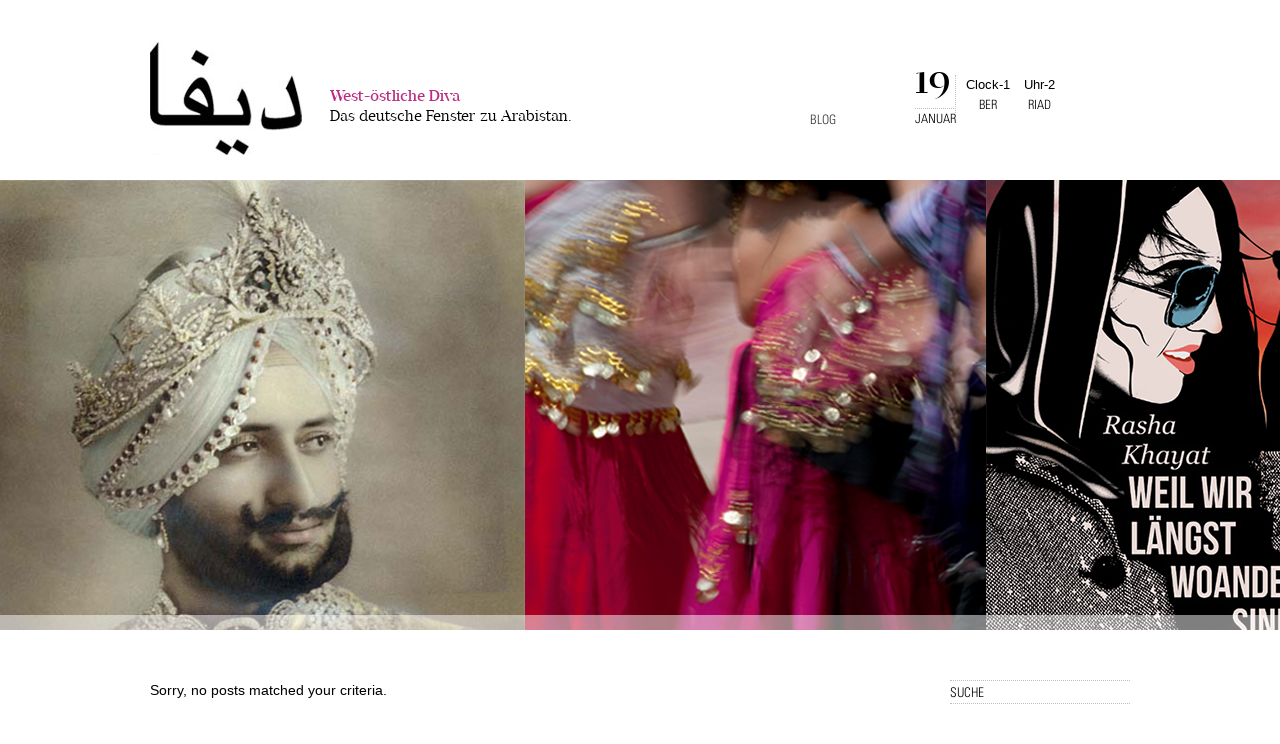

--- FILE ---
content_type: text/html; charset=UTF-8
request_url: http://www.westoestlichediva.com/tag/flug/
body_size: 5178
content:
<!DOCTYPE html PUBLIC "-//W3C//DTD XHTML 1.0 Transitional//EN" "http://www.w3.org/TR/xhtml1/DTD/xhtml1-transitional.dtd">
<html xmlns="http://www.w3.org/1999/xhtml" lang="de">

<head profile="http://gmpg.org/xfn/11">
	<meta http-equiv="Content-Type" content="text/html; charset=UTF-8" />

	<title>Flug &laquo;  West-östliche Diva</title>

	<style type="text/css" media="screen">
		@import url( http://www.westoestlichediva.com/wp-content/themes/diva/style.css );
		@import url( http://www.westoestlichediva.com/wp-content/themes/diva/fonts.css );
		@import url( http://www.westoestlichediva.com/wp-content/themes/diva/js/fancybox/jquery.fancybox.css );
	</style>
	
	<script type="text/javascript" src="http://www.westoestlichediva.com/wp-content/themes/diva/js/swfobject.js"></script>

	<link rel="pingback" href="http://www.westoestlichediva.com/xmlrpc.php" />
			<meta name='robots' content='max-image-preview:large' />
<link rel='dns-prefetch' href='//s.w.org' />
<link rel="alternate" type="application/rss+xml" title="West-östliche Diva &raquo; Feed" href="http://www.westoestlichediva.com/feed/" />
<link rel="alternate" type="application/rss+xml" title="West-östliche Diva &raquo; Kommentar-Feed" href="http://www.westoestlichediva.com/comments/feed/" />
<link rel="alternate" type="application/rss+xml" title="West-östliche Diva &raquo; Flug Schlagwort-Feed" href="http://www.westoestlichediva.com/tag/flug/feed/" />
		<script type="text/javascript">
			window._wpemojiSettings = {"baseUrl":"https:\/\/s.w.org\/images\/core\/emoji\/13.1.0\/72x72\/","ext":".png","svgUrl":"https:\/\/s.w.org\/images\/core\/emoji\/13.1.0\/svg\/","svgExt":".svg","source":{"concatemoji":"http:\/\/www.westoestlichediva.com\/wp-includes\/js\/wp-emoji-release.min.js?ver=5.8.12"}};
			!function(e,a,t){var n,r,o,i=a.createElement("canvas"),p=i.getContext&&i.getContext("2d");function s(e,t){var a=String.fromCharCode;p.clearRect(0,0,i.width,i.height),p.fillText(a.apply(this,e),0,0);e=i.toDataURL();return p.clearRect(0,0,i.width,i.height),p.fillText(a.apply(this,t),0,0),e===i.toDataURL()}function c(e){var t=a.createElement("script");t.src=e,t.defer=t.type="text/javascript",a.getElementsByTagName("head")[0].appendChild(t)}for(o=Array("flag","emoji"),t.supports={everything:!0,everythingExceptFlag:!0},r=0;r<o.length;r++)t.supports[o[r]]=function(e){if(!p||!p.fillText)return!1;switch(p.textBaseline="top",p.font="600 32px Arial",e){case"flag":return s([127987,65039,8205,9895,65039],[127987,65039,8203,9895,65039])?!1:!s([55356,56826,55356,56819],[55356,56826,8203,55356,56819])&&!s([55356,57332,56128,56423,56128,56418,56128,56421,56128,56430,56128,56423,56128,56447],[55356,57332,8203,56128,56423,8203,56128,56418,8203,56128,56421,8203,56128,56430,8203,56128,56423,8203,56128,56447]);case"emoji":return!s([10084,65039,8205,55357,56613],[10084,65039,8203,55357,56613])}return!1}(o[r]),t.supports.everything=t.supports.everything&&t.supports[o[r]],"flag"!==o[r]&&(t.supports.everythingExceptFlag=t.supports.everythingExceptFlag&&t.supports[o[r]]);t.supports.everythingExceptFlag=t.supports.everythingExceptFlag&&!t.supports.flag,t.DOMReady=!1,t.readyCallback=function(){t.DOMReady=!0},t.supports.everything||(n=function(){t.readyCallback()},a.addEventListener?(a.addEventListener("DOMContentLoaded",n,!1),e.addEventListener("load",n,!1)):(e.attachEvent("onload",n),a.attachEvent("onreadystatechange",function(){"complete"===a.readyState&&t.readyCallback()})),(n=t.source||{}).concatemoji?c(n.concatemoji):n.wpemoji&&n.twemoji&&(c(n.twemoji),c(n.wpemoji)))}(window,document,window._wpemojiSettings);
		</script>
		<style type="text/css">
img.wp-smiley,
img.emoji {
	display: inline !important;
	border: none !important;
	box-shadow: none !important;
	height: 1em !important;
	width: 1em !important;
	margin: 0 .07em !important;
	vertical-align: -0.1em !important;
	background: none !important;
	padding: 0 !important;
}
</style>
	<link rel='stylesheet' id='wp-block-library-css'  href='http://www.westoestlichediva.com/wp-includes/css/dist/block-library/style.min.css?ver=5.8.12' type='text/css' media='all' />
<link rel="https://api.w.org/" href="http://www.westoestlichediva.com/wp-json/" /><link rel="alternate" type="application/json" href="http://www.westoestlichediva.com/wp-json/wp/v2/tags/139" /><link rel="EditURI" type="application/rsd+xml" title="RSD" href="http://www.westoestlichediva.com/xmlrpc.php?rsd" />
<link rel="wlwmanifest" type="application/wlwmanifest+xml" href="http://www.westoestlichediva.com/wp-includes/wlwmanifest.xml" /> 
<meta name="generator" content="WordPress 5.8.12" />
<style type="text/css">.recentcomments a{display:inline !important;padding:0 !important;margin:0 !important;}</style></head>

<body class="archive tag tag-flug tag-139">

<!-- *** Seitenwrap *** -->
<div class="wrapper-head">

	<!-- *** Kopfbereich inkl. H1 *** -->
	<div id="header">
	
		<div id="logo-line">
			<a class="logo" href="http://www.westoestlichediva.com">West-�stliche Diva></a>
			<h1><a href="http://www.westoestlichediva.com">West-östliche Diva <span>Das deutsche Fenster zu Arabistan.</span></a></h1>
		</div>
	

		<!-- *** Navigation *** -->
		<div id="navi">
			 <div class="menu-menu-container"><ul id="menu-menu" class="menu"><li id="menu-item-26" class="menu-item menu-item-type-custom menu-item-object-custom menu-item-home menu-item-26"><a href="http://www.westoestlichediva.com/">Blog</a></li>
</ul></div> 
			
			<div class="head-times">
				<div class="calendar">
										
										<span class="day">19</span>
					<span class="month">Januar</span>
				</div>
				
				<div class="clock-01">
					<div id="clock-1">Clock-1</div>
					<script type="text/javascript">
						var flashvars = {
							clockSkin: 'http://www.westoestlichediva.com/wp-content/themes/diva/media/skins/skin-black.jpg',
							arrowSkin: '6',
							arrowScale: '30',
							arrowMColor: 'FFFFFF',
							arrowHColor: 'FFFFFF',
							arrowSColor: 'FFFFFF',
							widgetUrl: 'http://www.westoestlichediva.com',
							urlWindow: '_top'
						};
						swfobject.embedSWF(
							'http://www.westoestlichediva.com/wp-content/themes/diva/media/xorAnalogClock.swf', // path to the widget
							'clock-1',
							'35', // width of the widget
							'35', // height of the widget
							'8',
							'http://www.westoestlichediva.com/wp-content/themes/diva/media/expressInstall.swf',
							flashvars,
							{scale: 'noscale', wmode: 'transparent'}
						);
					</script>
					<span>BER</span>
				</div>
				
				<div class="clock-02">
					<div id="clock-2">Uhr-2</div>
					<script type="text/javascript">
						var flashvars = {
							clockSkin: 'http://www.westoestlichediva.com/wp-content/themes/diva/media/skins/skin-magenta.jpg',
							arrowSkin: '6',
							arrowScale: '30',
							arrowMColor: 'FFFFFF',
							arrowHColor: 'FFFFFF',
							arrowSColor: 'FFFFFF',
							timeOffset: '3600',
							widgetUrl: 'http://www.westoestlichediva.com',
							urlWindow: '_top'
						};
						swfobject.embedSWF(
							'http://www.westoestlichediva.com/wp-content/themes/diva/media/xorAnalogClock.swf', // path to the widget
							'clock-2',
							'35', // width of the widget
							'35', // height of the widget
							'8',
							'media/expressInstall.swf',
							flashvars,
							{scale: 'noscale', wmode: 'transparent'}
						);
					</script>
					<span>RIAD</span>
				</div>
				
				<div class="c"></div>
			</div>

		</div><!-- Ende  navi-->
	</div><!-- Ende  header-->
</div><!-- Ende  wrapper-->
	
	<div id="carousel-wrapper">
        <div id="carousel">
            <div class="item"><img src="http://www.westoestlichediva.com/wp-content/themes/diva/gfx/content/slider-01.jpg" alt="nature1" /><a href="?page_id=20&album=1&gallery=1"><span>Syrien 2010</span></a></div>
			<div class="item"><img src="http://www.westoestlichediva.com/wp-content/themes/diva/gfx/content/slider-02.jpg" alt="nature1" /><a href="?p=2"><span>Die west-&ouml;stliche DIVA</span></a></div>
            <div class="item"><img src="http://www.westoestlichediva.com/wp-content/themes/diva/gfx/content/slider-03.jpg" alt="nature1" /><a href="?p=51"><span>Die 100 m&auml;chtigesten arabischen Frauen</span></a></div> 
            <div class="item"><img src="http://www.westoestlichediva.com/wp-content/themes/diva/gfx/content/slider-04.jpg" alt="nature1" /><a href="?p=855"><span>Das Buch</span></a></div> 
            <div class="item"><img src="http://www.westoestlichediva.com/wp-content/themes/diva/gfx/content/slider-05.jpg" alt="nature1" /><a href="?p=133"><span>Raja Alem</span></a></div> 
            <div class="item"><img src="http://www.westoestlichediva.com/wp-content/themes/diva/gfx/content/slider-01.jpg" alt="nature1" /><a href="?page_id=20&album=1&gallery=1"><span>Syrien 2010</span></a></div>
			<div class="item"><img src="http://www.westoestlichediva.com/wp-content/themes/diva/gfx/content/slider-02.jpg" alt="nature1" /><a href="?p=2"><span>Die west-&ouml;stliche DIVA</span></a></div>
            <div class="item"><img src="http://www.westoestlichediva.com/wp-content/themes/diva/gfx/content/slider-03.jpg" alt="nature1" /><a href="?p=51"><span>Die 100 m&auml;chtigesten arabischen Frauen</span></a></div> 
            <div class="item"><img src="http://www.westoestlichediva.com/wp-content/themes/diva/gfx/content/slider-04.jpg" alt="nature1" /><a href="?p=97"><span>Alfilm Festival Berlin</span></a></div> 
            <div class="item"><img src="http://www.westoestlichediva.com/wp-content/themes/diva/gfx/content/slider-05.jpg" alt="nature1" /><a href="?p=133"><span>Raja Alem</span></a></div> 
        </div>
		
		<div class="white-line"></div>
    </div>

<!-- *** Seitenwrap *** -->
<div class="outer-wrapper">
	
<!-- *** Seitenwrap *** -->
<div class="wrapper">

<!-- *** Beginn Contentbereich *** -->
	<div id="content">
		
				<p>Sorry, no posts matched your criteria.</p>
		
		<div class="post-page-nav">
			<div class="prev"></div>
			<div class="next"></div>
		</div>
		<div class="c"></div>
		
	</div><!-- Ende content -->

<!-- *** Beginn Seitenleiste *** -->
	<div id="sidebar">
		<form id="searchform" method="get" action="http://www.westoestlichediva.com">
			<div id="search">
				<input type="text" name="s" id="s" value="suche" />
			</div>
		</form>
		
		<ul class="categories">
			<li class="cat-item-none">Keine Kategorien</li>		</ul>
		
		<div class="side-banner">
			<div id="side-rotation">
				<img src="http://www.westoestlichediva.com/wp-content/themes/diva/gfx/Photocase-BG1.jpg" alt="Photocase-1" />
				<img src="http://www.westoestlichediva.com/wp-content/themes/diva/gfx/Photocase-BG2.jpg" alt="Photocase-2" />
				<img src="http://www.westoestlichediva.com/wp-content/themes/diva/gfx/Photocase-BG3.jpg" alt="Photocase-3" />
			</div>
			
			<a class="item" href="?p=20">
				<span class="title">Diva World Wide</span>
				<span class="text">Die west&ouml;stliche DIVA in der Welt unterwegs. Syrien, Jordanien, &Auml;gypten, Saudi Arabien - Get the Photostream</span>
			</a>
		</div>
		
		<div id="likebox">
		<h2>Like me on Facebook</h2>		
		<script src="http://connect.facebook.net/en_US/all.js#xfbml=1"></script>
		<fb:fan profile_id="173780886002577"
			css="http://www.derfruehevogel.com/blog/wp-content/themes/nestgefluester/likebox.css"
			connections="6"
			stream="false"
			logobar="false"
			width="180px"
			height="200px;">
		</fb:fan>
		</div>

	</div><!-- Ende  sidebar -->

<div class="c"></div>

	
	<div id="subfooter">
		<div class="headline">
			<span class="archive">Archiv</span>
			<span class="connect">Connect</span>
			<div class="c"></div>
		</div>
		
		<div class="left-col">
			
			 
			 
			
						
		</div>
		
		<div class="right-col">
			<a class="facebook" href="http://www.facebook.com/westeasterndiva" target="_blank">Facebook</a>
			<a class="pinterest" href="http://pinterest.com/westeasterndiva/" target="_blank">Pinterest</a>
			<a class="mail" href="mailto:rasha.khayat@web.de">Mail</a>
		</div>
		<div class="c"></div>
		
	</div>
	

</div><!-- Ende wrapper  -->
</div><!-- Ende wrapper  -->


<div id="footer-wraper">
	<!-- *** Beginn Seitenfuss *** -->
	<div id="footer">
		<div class="copyright">
			Copyright 2010-2012. All rights Reserved. / <a href="?p=350">Impressum</a><br/>
			Rasha Khayat
		</div>
		
		<div class="madeby">
			Made by:<br/>
			<a href="http://www.derfruehevogel-freunde.com" target="_blank">Der fr&uuml;he Vogel</a>
		</div>
	</div><!-- Ende footer -->
</div>

<script type="text/javascript" src="https://ajax.googleapis.com/ajax/libs/jquery/1.7.2/jquery.min.js"></script>
<script type="text/javascript" src="http://www.westoestlichediva.com/wp-content/themes/diva/js/jquery.carouFredSel-5.6.1-packed.js"></script>
<script type="text/javascript" src="http://www.westoestlichediva.com/wp-content/themes/diva/js/waypoints.min.js"></script>
<script type="text/javascript" src="http://www.westoestlichediva.com/wp-content/themes/diva/js/jquery.masonry.min.js"></script>
<script type="text/javascript" src="http://www.westoestlichediva.com/wp-content/themes/diva/js/fancybox/jquery.fancybox.pack.js"></script>

<script type="text/javascript">
	
	var $container = $('#gallery');
	
	$container.imagesLoaded( function(){	
			
		$('#gallery').fadeIn();
		
		$container.masonry({
			itemSelector: '.item',
			resizeable: true,
			columnWidth: 325
		});
		
	});

	
	
	$(document).ready(function() {
		
		// Using custom configuration
		$("#side-rotation").carouFredSel({
			items				: 1,	
			auto	: {
				items 			: 1,
				fx				: 'crossfade',
				duration		: 1000,
				easing			: "linear",
				pauseDuration	: 4000
			}
		});	
	
		$('#gallery .item .caption').hide();
		
		$('#gallery .item').hover(
			function () {
				$(this).find('.caption').fadeIn(200);
			},
			function () {
				$(this).find('.caption').fadeOut(200);
			}
		);
		
		
		$('#gallery-overview .image-box').hover(
			function () {
				$(this).find('.album-link').fadeIn(200);
			},
			function () {
				$(this).find('.album-link').fadeOut(200);
			}
		);
		
		$('#carousel-wrapper .item').hover(
			function () {
				$(this).find('a').fadeIn(200);
			},
			function () {
				$(this).find('a').fadeOut(200);
			}
		);
				
		$("#carousel").carouFredSel( {
			 width: '100%',
			 items: 5,
			 scroll: {
				items: 1,
				duration: 40000,
				pauseDuration: 0,
				easing: 'linear'
			}
		});
		
		$('.post-content p:first-child').addClass('first');
		
		
				
		$('.wp-caption').hover(
			function () {
				title = $(this).find('img').attr('title');
				$(this).find('.wp-caption-text').prepend('<span class="title">'+title+'</span>');
				$(this).find('.wp-caption-text').fadeIn(200);
			},
			function () {
				$(this).find('.wp-caption-text').fadeOut(200);
			}
		);
		
		//Calculate the height of <header>
        //Use outerHeight() instead of height() if have padding
        var aboveHeight = $('#carousel-wrapper').outerHeight();
        
		
		//when scroll
        $(window).scroll(function(){
 
	        //if scrolled down more than the header's height
                if ($(window).scrollTop() > 450){
 
	        // if yes, add "fixed" class to the <nav>
	        // add padding top to the #content
               // (value is same as the height of the nav)
                $('.outer-wrapper').addClass('fixed');
                $('#carousel-wrapper').addClass('fixed');
 
                } else {
 
	        // when scroll up or less than aboveHeight,
               // remove the "fixed" class, and the padding-top
				 $('.outer-wrapper').removeClass('fixed');
				 $('#carousel-wrapper').removeClass('fixed');
				 
                }
        });
		
		$('#gallery .item.img a').fancybox();
		
	
	});
</script>

<script type="text/javascript" src="http://www.westoestlichediva.com/wp-content/themes/diva/js/coolclock.js"></script>
<script type="text/javascript" src="http://www.westoestlichediva.com/wp-content/themes/diva/js/moreskins.js"></script>
<!--[if IE]><script src="http://www.westoestlichediva.com/wp-content/themes/diva/js/excanvas.js"></script><![endif]-->

<script type='text/javascript' src='http://www.westoestlichediva.com/wp-includes/js/wp-embed.min.js?ver=5.8.12' id='wp-embed-js'></script>
</body>
</html>

--- FILE ---
content_type: text/css
request_url: http://www.westoestlichediva.com/wp-content/themes/diva/style.css
body_size: 20200
content:
/*
Theme Name: Classic
Theme URI: http://wordpress.org/
Description: The original WordPress theme that graced versions 1.2.x and prior.
Version: 1.6
Author: Dave Shea
Tags: green, white, two-columns, right-sidebar, flexible-width, sticky-post, rtl-language-support, translation-ready

Default WordPress by Dave Shea || http://mezzoblue.com
Modifications by Matthew Mullenweg || http://photomatt.net
This is just a basic layout, with only the bare minimum defined.
Please tweak this and make it your own. :)
*/

/* Standard Stylesheet
www.projektname.de
Start: 01.01.2006
Letzte Aenderung: 10.02.2006
*/
/* Reset all */
*{
	padding: 0;
	margin: 0;
	border: 0;
}

/* Allgemeines */
body {
	font-size: 80%;
	line-height: 1.6em;
	color: #000000;
	background: #fff;
	font-family: Georgia,geneva,verdana,sans-serif;
}

a:link {
	color: #333;
	background-color: #fff;
	text-decoration: none;
}

a:visited {
	color: #333;
	text-decoration: none;
}

a:hover {
	text-decoration: none;
}

/* Clear Class */
.c {
	clear: both;
}

img, a img {
	border: 0;
}

.keine-anzeige {
	display: none;
}

/* Absaetze */
p {
	font-size: 1.1em;
	line-height: 1.5em;
	margin: 0 0 1em 0;
	clear: both;
}

/* Kleinerer Text */
.s {
	font-size: 0.9em;
}

/* Links- bzw. Rechtsausrichtung f�r Elemente */
.leftalign {
	float: left;
	margin: 0 0.5em 0 0;
}

.rightalign {
	float: right;
	margin: 0 0 0 0.5em;
}

h1 {

}

h2 {

}

h3 {

}

h4 {

}

/* Layout */
.wrapper {
width: 980px;
margin: auto;
}

.outer-wrapper {
position: relative;
z-index: 6;
width: 100%;
background: #fff;
margin-top: 650px;
}

.single .outer-wrapper, .page .outer-wrapper {
position: normal;
}

.outer-wrapper.fixed {
margin-top: 195px;
z-index: 1;
}

.single .outer-wrapper, .page .outer-wrapper {
margin-top: 180px !important;
z-index: 1 !important;
}

.wrapper-head {
position: fixed;
top: 0;
left: 0;
z-index: 99999999;
background: #fff;
width: 100%;
}

#header {
height: 180px;
position: relative;
background: #fff;
margin: auto;
width: 980px;
}

#header #logo-line .logo {
display: block;
width: 152px;
height: 113px;
background: url(gfx/diva-logo.jpg) no-repeat left top;
text-indent: -9999px;
}

#header #logo-line:hover .logo {
background-position: left -113px;
}

#header #logo-line {
width: 650px;
position: absolute;
left: 0;
bottom: 25px;
font-family: 'NarzissMediumRegular';
}

#header #logo-line h1 {
position: absolute;
left: 180px;
bottom: 28px;
font-weight: normal;
font-size:16px;

}

#header #logo-line h1 a {
color: #bb2a7e;
}

#header #logo-line h1 a span {
display: block;
font-family: 'NarzissRegularRegular';
color: #000000;
}

#header #navi {
position: absolute;
right: 75px;
bottom: 40px;
width: 245px;
}

#header #navi ul.menu {
list-style: none;
position: absolute;
left: 0;
bottom: 12px;
}

#header #navi ul.menu li {
line-height: 17px;
}

#header #navi ul.menu li a {
font-family: 'Univers', Arial, Helvetica, Sans-serif;
text-transform: uppercase;
font-size: 13px;
}

#header #navi ul.menu li a:hover, #header #navi ul.menu li.current-menu-item a {
color: #bb2a7e;
}

#header #navi .head-times {
position: absolute;
right: 0;
bottom: 0;
width: 140px;
}

#header #navi .head-times .calendar {
float: left;
position: relative;
top: -11px;
}

#header #navi .head-times .calendar .day {
font-size: 40px;
font-family: 'NarzissMediumRegular';
display: block;
line-height: 49px;
}

#header #navi .head-times .calendar .month {
display: left;
font-family: 'Univers',Arial,Helvetica,Sans-Serif;
border-top: 1px dotted #bfbfbf;
text-align: center;
display: block;
text-transform: uppercase;
}

#header #navi .head-times .clock-01 {
position: absolute;
right: 45px;
top: 5px;
border-left: 1px dotted #bfbfbf;
padding-left: 10px;
}

#header #navi .head-times .clock-02 {
position: absolute;
right: 0 !important;
top: 5px;
}

#header #navi .head-times .clock-01 span, #header #navi .head-times .clock-02 span {
display: block;
text-align: center;
font-family: 'Univers', Arial, Helvetica, Sans-Serif;
}

#content {
width: 710px;
min-height: 1000px;
float: left;
margin-top: 30px;
}

#content .post, #content .page {
border-top: 1px dotted #bfbfbf;
padding-top: 15px;
padding-bottom: 25px;
margin-bottom: 40px;
position: relative;
}

#content .post .post-sidebar, #content .page .post-sidebar {
width: 210px;
float: left;
font-family: 'Univers', Arial, Helvetica, Sans-serif;
text-transform: uppercase;
padding-right: 30px;
}

#content .post .post-sidebar h2, #content .page .post-sidebar h2 {
font-family: 'NarzissMediumRegular';
font-weight: normal;
text-transform: none;
font-size: 30px;
line-height: 32px;
margin-left: 5px;
display: block;
}

#content .page .post-sidebar h2 {
font-size: 38px;
line-height: 40px;
color: #bb2a7e;
}

#content .post .post-sidebar h2 a, #content .page .post-sidebar h2 a {
color: #bb2a7e;
}

#content .post .post-sidebar h2 a:hover, #content .page .post-sidebar h2 a:hover {
color: #000;
}

#content .post .post-sidebar .meta {
margin-top: 20px;
}

#content .post .post-sidebar span, #content .post .post-sidebar div.comments, #content .post .post-sidebar div.tags {
display: block;
border-bottom: 1px dotted #bfbfbf;
width: 140px;
padding: 2px 5px;
}

#content .post .post-sidebar div.tags {
line-height: 17px;
}

#content .post .post-sidebar div.tags a {
color: #000;
}

#content .post .post-sidebar div.tags a:hover {
color: #bb2a7e;
}

#content .post .post-sidebar .meta .comments a {
background: url(gfx/icon-comments.jpg) no-repeat right top;
padding: 0 20px 0 0;
}

#content .post .post-sidebar .meta .comments a:hover {
background-position: right -16px;
}

#content .post .post-content, #content .page .post-content {
width: 470px;
float: right;
color: #222;
margin-bottom: 10px;
}

#content .post .post-content ul, #content .page .post-content ul {
margin-left: 25px;
}

#content .post .post-content ol, #content .page .post-content ol {
margin-left: 25px;
}

#content .post .post-content h2, #content .page .post-content h2 {
font-size: 18px;
font-family: 'NarzissRegularRegular';
line-height: 23px;
margin-top: 20px;
margin-bottom: 10px;
font-weight: normal;
color: #bb2a7e;
}

#content .post .post-content h3, #content .page .post-content h3 {
margin-top: 15px;
margin-bottom: 5px;
}

#content .post-content a {
color: #bb2a7e;
text-transform: uppercase;
}

#content .post-content a:hover {
color: #222;
}

#content .post .post-content p.first, #content .post .post-content p:first-child, #content .page .post-content p.first, #content .page .post-content .post-content p:first-child {
font-size: 18px;
font-family: 'NarzissRegularRegular';
line-height: 23px;
}

#content .post .post-content .more-link, #content .page .post-content .more-link {
display: block;
margin-top: 10px;
margin-bottom: 10px;
font-size: 16px;
font-family: 'NarzissRegularRegular';
line-height: 23px;
background: url(gfx/icon-star-magenta-hover.png) no-repeat left top;
color: #000;
padding-left: 20px;
text-transform: none;
}

#content .post .post-content .more-link:hover, #content .page .post-content .more-link:hover {
background-position: left -23px;
}

#content .post .share-bar, #content .page .share-bar {
position: absolute;
left: 239px;
bottom: 0px;
}

#content .share-bar a {
display: inline-block;
height: 24px;
text-indent: -9999999px;
}

#content .share-bar a.facebook {
background: url(gfx/icon-sm-facebook.jpg) no-repeat left bottom;
width: 10px;
}

#content .share-bar a.twitter {
background: url(gfx/icon-sm-twitter.jpg) no-repeat left bottom;
width: 21px;
}

#content .share-bar a.google-plus {
background: url(gfx/icon-sm-google.jpg) no-repeat left bottom;
width: 19px;
}

#content .share-bar a.pinterest {
background: url(gfx/icon-sm-pinterest.jpg) no-repeat left bottom;
width: 20px;
}

#content .share-bar a.rss {
background: url(gfx/icon-sm-rss.jpg) no-repeat left bottom;
width: 18px;
}

#content .share-bar a:hover {
background-position: left top;
}

#content .post .wp-caption, #content .page .wp-caption {
position: relative;
display: inline-block;
width: 474px;
overflow: hidden;
cursor: pointer;
}

#content .post .wp-caption .wp-caption-text, #content .page .wp-caption .wp-caption-text {
display: none;
position: absolute;
bottom: 0;
left: 0;
width: 434px;
background: url(gfx/bg-trans.png);
color: #fff;
margin: 0;
padding: 65px 20px 40px 20px;
text-align: center;
font-style: italic;
font-size: 12px;
}

#content .post .wp-caption .wp-caption-text span.title, #content .page .wp-caption .wp-caption-text span.title {
position: absolute;
top: -10px;
left: 235px;
margin-left: -235px;
width: 470px;
display: block;
font-size: 30px;
font-family: 'NarzissMediumRegular';
font-style: normal;
margin-bottom: 10px;
background: url(gfx/icon-star-white.png) no-repeat center top;
padding-top: 40px;
text-transform: uppercase;
}

#content .post .icon-intext-kontakt, #content .page .icon-intext-kontakt {
background: url(gfx/icon-intext-mail.jpg) no-repeat left top;
font-family: 'NarzissRegularRegular';
font-size: 14px;
color: #000;
padding-left: 20px;
text-transform: none;
}

#content .post .icon-intext-kontakt:hover, #content .page .icon-intext-kontakt:hover {
background-position: left -13px;
}

#content .post-page-nav {
width: 470px;
float: right;
}

#content .post-page-nav a {
font-family: 'NarzissRegularRegular';
font-size: 15px;
}

#content .post-page-nav .prev {
float: left;
background: url(gfx/arrow-prev.jpg) no-repeat left center;
padding-left: 23px;
}

#content .post-page-nav .next {
float: right;
background: url(gfx/arrow-next.jpg) no-repeat right center;
padding-right: 23px;
}

#content #comment-wrapper {
width: 470px;
float: right;
}

#content #comment-wrapper h2#comments {
margin-bottom: 15px;
font-family: 'NarzissRegularRegular';
font-weight: normal;
font-size: 18px;
background: url(gfx/icon-comments-heading.jpg) no-repeat left center;
padding-left: 20px;
}

#content #comment-wrapper ol#commentlist {
list-style: none;
border-top: 1px dotted #bfbfbf;
margin-bottom: 30px;
}

#content #comment-wrapper ol#commentlist li {
border-bottom: 1px dotted #bfbfbf;
padding: 15px 0 10px 0;
}

#content #comment-wrapper ol#commentlist li .comment-text {
width: 300px;
float: left;
font-size: 10px;
font-style: italic;
}

#content #comment-wrapper ol#commentlist li .comment-meta {
width: 130px;
float: right;
font-family: 'Univers', Arial, Helvetica, Sans-serif;
text-transform: uppercase;
}

#content #comment-wrapper ol#commentlist li .comment-meta .name {
display: block;
color: #bb2a7e;
}

#content #comment-wrapper ol#commentlist li .comment-meta .name a {
color: #bb2a7e;
}

#content #comment-wrapper ol#commentlist li .comment-meta .name a:hover {
color: #000;
}

#content #comment-wrapper form#commentform input.text, #content #comment-wrapper form#commentform textarea {
background: #e4e4e4;
font-family: 'Univers', Arial, Helvetica, Sans-Serif;
text-transform: uppercase;
padding: 5px;
font-size: 13px;
}

#content #comment-wrapper form#commentform input.text {
width: 200px;
}

#content #comment-wrapper form#commentform textarea {
width: 460px;
padding-bottom: 35px;
background: #e4e4e4 url(gfx/comment-form-speechbubble.jpg) no-repeat left bottom;
}

#content #comment-wrapper form#commentform input#submit {
background: transparent url(gfx/icon-star-magenta-hover.png) no-repeat left -2px;
font-family: 'NarzissRegularRegular';
font-size: 15px;
padding-left: 17px;
cursor: pointer;
}

#content #comment-wrapper form#commentform input#submit:hover {
background-position: left -25px;
}

#content-full {
width: 980px;
margin-top: 250px;
}

#gallery-overview {
margin-bottom: 60px;
}

#gallery-overview .album-items {
width: 480px;
float: left;
margin-bottom: 60px;
}


#gallery-overview .album-items.even {
margin-right: 20px;
}

#gallery-overview .album-items .album-meta, .gallery-meta {
border-left: 1px dotted #bfbfbf;
padding-left: 15px;
margin-bottom: 30px;
font-family: 'Univers', Arial, Helvetica, Sans-Serif;
text-transform: uppercase;
font-size: 12px;
line-height: 16px;
height: 55px;
}

#gallery-overview .album-items .album-meta span.author, .gallery-meta span.author {
color: #bb2a7e;
}

#gallery-overview .album-items .album-meta h2, .gallery-meta h1 {
font-family: 'NarzissMediumRegular';
font-weight: normal;
font-size: 20px;
margin-bottom: 8px;
text-transform: none;
}

#gallery-overview .album-items .image-box {
position: relative;
width: 480px;
height: 480px;
}

#gallery-overview .album-items .image-box a.album-link {
position: absolute;
top: 0;
left: 0;
display: none;
width: 100%;
height: 100%;
background: url(gfx/bg-trans.png);
color: #fff;
text-align: center;
font-family: 'NarzissMediumRegular';
font-size: 60px;
line-height: 60px;
text-transform: uppercase;
}

#gallery-overview .album-items .image-box a.album-link span {
background: url(gfx/icon-star-white.png) no-repeat center top;
padding-top: 40px;
margin-top: 35%;
display: block;
}

#content-full #gallery {
position: relative;
}

#gallery {
display: none;
}

#gallery .item {
  width: 305px;
  margin: 10px;
  float: left;
  margin-left: 0;
  z-index: 666;
  position: absolute;
}

#gallery .item .caption {
position: absolute;
top: 0;
left: 0;
background: url(gfx/bg-trans.png);
width: 100%;
height: 100%;
color: #fff;
z-index: 667;
position: absolute;
}

#gallery .item:hover .caption {
display: block;
}


#gallery .item .caption .title {
display: block;
font-size: 40px;
font-family: 'NarzissMediumRegular';
padding-top: 35%;
line-height: 40px;
margin-bottom: 5px;

}

#gallery .item .caption .description {
font-size: 11px;
font-style: italic;
line-height: 14px;
position: absolute;
bottom: 20px;
padding: 0 5%;
padding-top: 30px;
left: 0;
width: 90%;
display: block;
text-align: center;
background: url(gfx/icon-star-white.png) no-repeat center top;
}

#gallery .item img {
width: 100%;
}

#gallery .col1 { width: 220px; margin-left: 0; }
#gallery .col2 { width: 460px; }
#gallery .col3 { width: 630px; }

.related-gallery-posts {
margin-top: 50px;
margin-bottom: 50px;
padding-top: 40px;
border-top: 1px dotted #bfbfbf;
}

.related-gallery-posts .box {
width: 300px;
float: left;
margin-right: 40px;
}

.related-gallery-posts .box.last {
margin-right: 0;
}

.related-gallery-posts .box .meta {
border-left: 1px dotted #bfbfbf;
padding-left: 20px;
margin-bottom: 15px;
}

.related-gallery-posts .box .meta h3 {
font-family: 'NarzissRegularRegular';
font-weight: normal;
font-size: 22px;
line-height: 24px;
padding-bottom: 5px;
}

.related-gallery-posts .box .meta h3 a {
color: #000;
}

.related-gallery-posts .box .meta h3 a:hover {
color: #bb2a7e;
}

.related-gallery-posts .box .meta span {
font-family: 'Univers',Arial,Helvetica,Sans-Serif;
line-height: 17px;
text-transform: uppercase;
}

.related-gallery-posts .box .meta span.author {
color: #bb2a7e;
}

.related-gallery-posts .box .meta .author {
display: block;
}

.related-gallery-posts .box .content {
margin-left: 21px;
font-size: 11px;
color: #565656;
}

.related-gallery-posts .box:hover .content {
color: #000;
}

#sidebar {
width: 180px;
float: right;
margin-top: 30px;
}

#sidebar #search {
border-top: 1px dotted #bfbfbf;
border-bottom: 1px dotted #bfbfbf;
margin-bottom: 30px;
}

#sidebar #search input {
width: 100%;
margin: 3px 0;
font-family: 'Univers', Arial, Helvetica,Sans-serif;
text-transform: uppercase;
}

#sidebar ul.categories {
list-style: none;
margin-bottom: 40px;
}

#sidebar ul.categories li {
font-family: 'NarzissRegularRegular';
font-size: 20px;
margin-bottom:4px;
}

#sidebar ul.categories li a:hover {
color: #bb2a7e;
}

#sidebar .side-banner {
margin-bottom: 40px;
position: relative;
width: 165px;
}

#sidebar .side-banner .item {
position: absolute;
top: 0;
left: 0;
display: block;
color: #fff;
background: transparent;
height: 100%;
text-align: center;
}

#sidebar .side-banner .item:hover {
background: url(gfx/bg-trans.png);
}

#sidebar .side-banner .item .title {
font-family: 'NarzissMediumRegular';
font-size: 30px;
line-height: 30px;
display: block;
text-transform: uppercase;
margin-top: 80px;
margin-bottom: 10px;
}

#sidebar .side-banner .item .text {
font-size: 11px;
font-style: italic;
line-height: 15px;
padding: 0 20px;
display: block;
}

#sidebar #likebox h2 {
font-family: 'NarzissMediumRegular';
font-size: 18px;
font-weight: normal;
margin-bottom: 15px;
}

#subfooter {
margin-top: 50px;
margin-bottom: 50px;
}

#subfooter .headline {
border-top: 1px dotted #bfbfbf;
border-bottom: 1px dotted #bfbfbf;
line-height: 38px;
font-family: 'NarzissRegularRegular';
font-size: 18px;
margin-bottom: 20px;
}

#subfooter .headline .archive {
width: 740px;
display: block;
float: right;
}

#subfooter .headline .connect {
width: 180px;
display: block;
float: left;
}

#subfooter .left-col {
width: 740px;
float: right;
}

#subfooter .right-col {
width: 180px;
float: left;
}

#subfooter .right-col a {
width: 24px;
height: 24px;
display: inline-block;
text-indent: -99999px;
margin-right: 5px;
}

#subfooter .right-col a.facebook {
background: url(gfx/connect-icon-facebook.jpg) no-repeat left top;
position: relative;
top: -1px;
width: 18px;
}

#subfooter .right-col a.pinterest {
background: url(gfx/connect-icon-pinterest.jpg) no-repeat left top;
}

#subfooter .right-col a.mail {
background: url(gfx/connect-icon-mail.jpg) no-repeat left top;
}

#subfooter .right-col a:hover {
background-position: left -24px;
}


#subfooter .box {
width: 210px;
float: left;
margin-right: 40px;
height: 250px;
}

#subfooter .box.last {
margin-right: 0;
}

#subfooter .box h3 {
font-family: 'Univers';
color: #000;
background: url(gfx/icon-star-magenta-single.jpg) no-repeat 6px center;
font-weight: normal;
padding-left: 27px;
margin-bottom: 10px;
}

#subfooter .box ul {
list-style: none;
}

#subfooter .box ul li {
}

#subfooter .box ul li a {
background: url(gfx/footer-list.jpg) no-repeat left 8px;
padding-left: 27px;
display: block;
color: #8e8e8e;
font-size: 11px;
font-style: italic;
line-height: 15px;
margin-bottom: 5px;
}

#subfooter .box ul li a:hover {
color: #bb2a7e;
}

#footer-wraper {
width: 100%;
background: #7e214b url(gfx/bg-footer.jpg) no-repeat center top;
height: 136px;
}

#footer {
color: #e5c0d1;
width: 980px;
margin: auto;
position: relative;
font-size: 11px;
line-height: 15px;
}

#footer .copyright {
background: url(gfx/logo-footer.png) no-repeat left top;
padding-left: 65px;
position: absolute;
left: 0;
padding-top: 10px;
top: 40px;
font-style: italic;
}

#footer .madeby {
font-style: italic;
position: absolute;
right: 0;
top: 40px;
background: url(gfx/logo-footer-dfv.png) no-repeat left top;
padding-left: 55px;
padding-top: 10px;
}

#footer a {
background: transparent;
color: #e5c0d1;
}

#footer a:hover {
text-decoration: underline;
}


#c-carousel {
height: 100%;
padding: 0;
margin: 0;
}

#c-carousel {
min-height: 450px;
min-width: 990px;
}

#c-carousel * {
font-family: Arial, Geneva, SunSans-Regular, sans-serif;
font-size: 14px;
color: #333;
line-height: 22px;
}

#carousel-wrapper {
background-color:#E9E9E9;
width: 100%;
height: 450px;
overflow: hidden;
position: fixed;
left: 0;
top: 180px;
}

#carousel-wrapper .white-line {
height: 15px;
width: 100%;
background: #fff;
opacity: 0.5;
position: absolute;
bottom: 0;
left: 0;
}

.single #carousel-wrapper, .page #carousel-wrapper {
z-index: 999;
}

#carousel-wrapper.fixed {
height: 15px;
overflow: hidden;
position: fixed;
left: 0;
top: 180px;
border-bottom: 15px solid #fff;
z-index: 2;
}

.single #carousel-wrapper.fixed, .page #carousel-wrapper.fixed {
z-index: 999;
}

.single #carousel-wrapper, .page #carousel-wrapper {
height: 15px !important;
overflow: hidden !important;
position: fixed !important;
left: 0 !important;
top: 180px !important;
border-bottom: 15px solid #fff !important;
}

#carousel div.item {
position: relative;
display: block;
float: left;
}

#carousel div.item a {
display: block;
width: 100%;
height: 100%;
position: absolute;
top: 0;
left: 0;
background: url(gfx/bg-trans.png);
display: none;
color: #fff;
font-family: 'NarzissMediumRegular';
font-size: 45px;
line-height: 45px;
text-align: center;
text-transform: uppercase;
}

#carousel div.item a span {
position: absolute;
bottom: 120px;
width: 80%;
padding: 0 10%;
text-align: center;
display: block;
background: url(gfx/icon-star-white.png) no-repeat center top;
padding-top: 35px;
}


--- FILE ---
content_type: text/css
request_url: http://www.westoestlichediva.com/wp-content/themes/diva/fonts.css
body_size: 1820
content:
@font-face {
	font-family: 'Univers';
	src: url('fonts/LT_7.eot');
	src: local('?'), url('fonts/LT_7.woff') format('woff'), url('fonts/LT_7.ttf') format('truetype'), url('fonts/LT_7.svg') format('svg');
	font-weight: normal;
	font-style: normal;
}

@font-face {
    font-family: 'NarzissMediumRegular';
    src: url('fonts/narziss-medium-webfont.eot');
    src: url('fonts/narziss-medium-webfont.eot?#iefix') format('embedded-opentype'),
         url('fonts/narziss-medium-webfont.woff') format('woff'),
         url('fonts/narziss-medium-webfont.ttf') format('truetype');
    font-weight: normal;
    font-style: normal;
}

@font-face {
    font-family: 'NarzissMediumSwirlsRegular';
    src: url('fonts/narziss-medium-swirls-webfont.eot');
    src: url('fonts/narziss-medium-swirls-webfont.eot?#iefix') format('embedded-opentype'),
         url('fonts/narziss-medium-swirls-webfont.woff') format('woff'),
         url('fonts/narziss-medium-swirls-webfont.ttf') format('truetype');
    font-weight: normal;
    font-style: normal;
}

@font-face {
    font-family: 'NarzissTextRegularRegular';
    src: url('fonts/narzisstext-regular-webfont.eot');
    src: url('fonts/narzisstext-regular-webfont.eot?#iefix') format('embedded-opentype'),
         url('fonts/narzisstext-regular-webfont.woff') format('woff'),
         url('fonts/narzisstext-regular-webfont.ttf') format('truetype');
    font-weight: normal;
    font-style: normal;
}

@font-face {
    font-family: 'NarzissRegularRegular';
    src: url('fonts/narziss-regular-webfont.eot');
    src: url('fonts/narziss-regular-webfont.eot?#iefix') format('embedded-opentype'),
         url('fonts/narziss-regular-webfont.woff') format('woff'),
         url('fonts/narziss-regular-webfont.ttf') format('truetype');
    font-weight: normal;
    font-style: normal;

}



